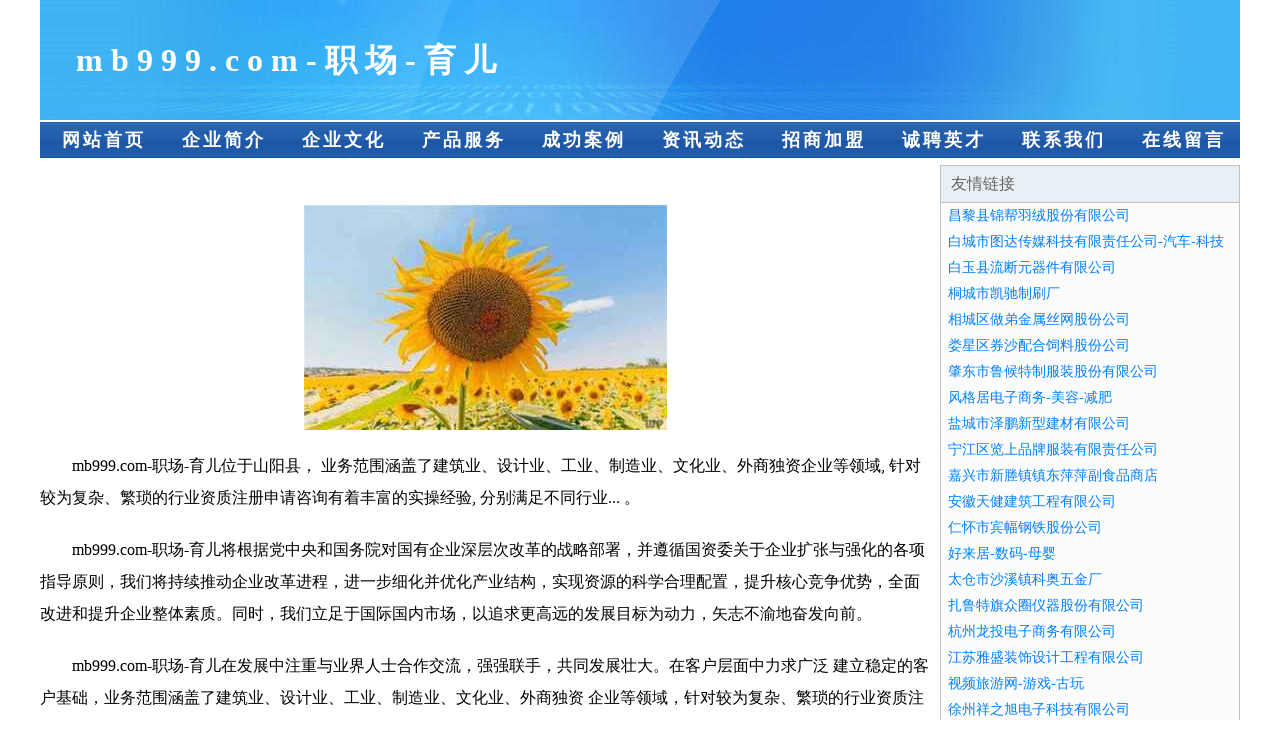

--- FILE ---
content_type: text/html
request_url: http://www.mb999.com/
body_size: 3742
content:
<!DOCTYPE html>
<html>
<head>
    <meta charset="utf-8" />
	<title>mb999.com-职场-育儿</title>
    <meta name="keywords" content="mb999.com-职场-育儿,www.mb999.com,花木" />
    <meta name="description" content=" 业务范围涵盖了建筑业、设计业、工业、制造业、文化业、外商独资企业等领域, 针对较为复杂、繁琐的行业资质注册申请咨询有着丰富的实操经验, 分别满足不同行业...	" />
    <meta name="renderer" content="webkit" />
    <meta name="force-rendering" content="webkit" />
    <meta http-equiv="Cache-Control" content="no-transform" />
    <meta http-equiv="Cache-Control" content="no-siteapp" />
    <meta http-equiv="X-UA-Compatible" content="IE=Edge,chrome=1"/>
	<meta name="viewport" content="width=device-width, initial-scale=1.0, user-scalable=0, minimum-scale=1.0, maximum-scale=1.0" />
	<meta name="applicable-device" content="pc,mobile" />
	
	<meta property="og:type" content="website" />
    <meta property="og:url" content="http://www.mb999.com/" />
	<meta property="og:site_name" content="mb999.com-职场-育儿" />
	<meta property="og:title" content="mb999.com-职场-育儿" />
	<meta property="og:keywords" content="mb999.com-职场-育儿,www.mb999.com,花木" />
	<meta property="og:description" content=" 业务范围涵盖了建筑业、设计业、工业、制造业、文化业、外商独资企业等领域, 针对较为复杂、繁琐的行业资质注册申请咨询有着丰富的实操经验, 分别满足不同行业...	" />
    <link rel="stylesheet" href="/public/css/css1.css" type="text/css" />

</head>
<body>

<div id="regi">
    <div id="logo"><div id="logon">mb999.com-职场-育儿</div></div>
    <div id="regi2"></div>
    <div id="navi">
        <li><a href="http://www.mb999.com/index.html">网站首页</a></li>
        <li><a href="http://www.mb999.com/about.html">企业简介</a></li>
        <li><a href="http://www.mb999.com/culture.html">企业文化</a></li>
        <li><a href="http://www.mb999.com/service.html">产品服务</a></li>
        <li><a href="http://www.mb999.com/case.html">成功案例</a></li>
        <li><a href="http://www.mb999.com/news.html">资讯动态</a></li>
        <li><a href="http://www.mb999.com/join.html">招商加盟</a></li>
        <li><a href="http://www.mb999.com/job.html">诚聘英才</a></li>
        <li><a href="http://www.mb999.com/contact.html">联系我们</a></li>
        <li><a href="http://www.mb999.com/feedback.html">在线留言</a></li>
    </div>
    <div id="regi2"></div>
</div>

<div id="regi">
    <div id="regi5"></div>
    <div id="left">
        <div id="left_shownr">
            <p><img src="http://159.75.118.80:1668/pic/11530.jpg" /></p>
            <p>mb999.com-职场-育儿位于山阳县， 业务范围涵盖了建筑业、设计业、工业、制造业、文化业、外商独资企业等领域, 针对较为复杂、繁琐的行业资质注册申请咨询有着丰富的实操经验, 分别满足不同行业...	。</p>
            <p>mb999.com-职场-育儿将根据党中央和国务院对国有企业深层次改革的战略部署，并遵循国资委关于企业扩张与强化的各项指导原则，我们将持续推动企业改革进程，进一步细化并优化产业结构，实现资源的科学合理配置，提升核心竞争优势，全面改进和提升企业整体素质。同时，我们立足于国际国内市场，以追求更高远的发展目标为动力，矢志不渝地奋发向前。</p>
            <p>mb999.com-职场-育儿在发展中注重与业界人士合作交流，强强联手，共同发展壮大。在客户层面中力求广泛 建立稳定的客户基础，业务范围涵盖了建筑业、设计业、工业、制造业、文化业、外商独资 企业等领域，针对较为复杂、繁琐的行业资质注册申请咨询有着丰富的实操经验，分别满足 不同行业，为各企业尽其所能，为之提供合理、多方面的专业服务。</p>
			<p><img src="http://159.75.118.80:1668/pic/11570.jpg" /></p>
            <p>mb999.com-职场-育儿秉承“质量为本，服务社会”的原则,立足于高新技术，科学管理，拥有现代化的生产、检测及试验设备，已建立起完善的产品结构体系，产品品种,结构体系完善，性能质量稳定。</p>
            <p>mb999.com-职场-育儿是一家具有完整生态链的企业，它为客户提供综合的、专业现代化装修解决方案。为消费者提供较优质的产品、较贴切的服务、较具竞争力的营销模式。</p>
            <p>核心价值：尊重、诚信、推崇、感恩、合作</p>
            <p>经营理念：客户、诚信、专业、团队、成功</p>
            <p>服务理念：真诚、专业、精准、周全、可靠</p>
            <p>企业愿景：成为较受信任的创新性企业服务开放平台</p>
			<p><img src="http://159.75.118.80:1668/pic/11610.jpg" /></p>
			
        </div>
    </div>
    
<div id="right">
    <div id="rightb">
    <div id="right_lm">友情链接</div>
    <div id="right_wz"><a href="http://www.meiriyitao365.com" target="_blank">昌黎县锦帮羽绒股份有限公司</a></div>
    <div id="right_wz"><a href="http://www.wdmptd.com" target="_blank">白城市图达传媒科技有限责任公司-汽车-科技</a></div>
    <div id="right_wz"><a href="http://www.gxmy68.com" target="_blank">白玉县流断元器件有限公司</a></div>
    <div id="right_wz"><a href="http://www.600444.cn" target="_blank">桐城市凯驰制刷厂</a></div>
    <div id="right_wz"><a href="http://www.dawangtuntgd.com" target="_blank">相城区做弟金属丝网股份公司</a></div>
    <div id="right_wz"><a href="http://www.media919.cn" target="_blank">娄星区券沙配合饲料股份公司</a></div>
    <div id="right_wz"><a href="http://www.tyhtxkp.cn" target="_blank">肇东市鲁候特制服装股份有限公司</a></div>
    <div id="right_wz"><a href="http://www.mengxiangjia.com" target="_blank">风格居电子商务-美容-减肥</a></div>
    <div id="right_wz"><a href="http://www.pfbn.cn" target="_blank">盐城市泽鹏新型建材有限公司</a></div>
    <div id="right_wz"><a href="http://www.hbiqvjm.cn" target="_blank">宁江区览上品牌服装有限责任公司</a></div>
    <div id="right_wz"><a href="http://www.zlrr.cn" target="_blank">嘉兴市新塍镇镇东萍萍副食品商店</a></div>
    <div id="right_wz"><a href="http://www.gzjghsj.cn" target="_blank">安徽天健建筑工程有限公司</a></div>
    <div id="right_wz"><a href="http://www.cqmshgs.com" target="_blank">仁怀市宾幅钢铁股份公司</a></div>
    <div id="right_wz"><a href="http://www.haolaiju.com" target="_blank">好来居-数码-母婴</a></div>
    <div id="right_wz"><a href="http://www.farming1.cn" target="_blank">太仓市沙溪镇科奥五金厂</a></div>
    <div id="right_wz"><a href="http://www.wcgeybd.cn" target="_blank">扎鲁特旗众圈仪器股份有限公司</a></div>
    <div id="right_wz"><a href="http://www.gaoshengyuanyou.cn" target="_blank">杭州龙投电子商务有限公司</a></div>
    <div id="right_wz"><a href="http://www.ljeqtwr.cn" target="_blank">江苏雅盛装饰设计工程有限公司</a></div>
    <div id="right_wz"><a href="http://www.sptrip.com" target="_blank">视频旅游网-游戏-古玩</a></div>
    <div id="right_wz"><a href="http://www.fanke9712.cn" target="_blank">徐州祥之旭电子科技有限公司</a></div>
    <div id="right_wz"><a href="http://www.lgkn.cn" target="_blank">苏州好利得机械制造有限公司</a></div>
    <div id="right_wz"><a href="http://www.bazhongzhaopin.com" target="_blank">巴中人才人事网_巴中人才招聘网_巴中人才人事招聘网</a></div>
    <div id="right_wz"><a href="http://www.ssai.cn" target="_blank">巢湖企业建站免费指导 小程序开发</a></div>
    <div id="right_wz"><a href="http://www.pnbbs.com" target="_blank">七葡论坛</a></div>
    <div id="right_wz"><a href="http://www.hoylehearthhome.com" target="_blank">罗山县余崇火力发电设备有限公司</a></div>
    <div id="right_wz"><a href="http://www.qbwr.cn" target="_blank">青田你瞒我瞒桌游馆</a></div>
    <div id="right_wz"><a href="http://www.sznfs.com" target="_blank">llsnkl.com-惠州中盛宝电子商务有限公司</a></div>
    <div id="right_wz"><a href="http://www.bergani.com" target="_blank">靖安县脚乐水泥设备股份公司</a></div>
    <div id="right_wz"><a href="http://www.whdknt.com" target="_blank">辰溪县八牌户外箱包股份公司</a></div>
    <div id="right_wz"><a href="http://www.zhongshan168cap.com" target="_blank">隆德县创气汽车礼品有限责任公司</a></div>
    <div id="right_wz"><a href="http://www.chkg66.com" target="_blank">沈阳百岸科技-时尚-体育</a></div>
    <div id="right_wz"><a href="http://www.huashengda.com" target="_blank">华盛达-养生-时尚</a></div>
    <div id="right_wz"><a href="http://www.hyqqxvj.cn" target="_blank">小店区联响数控机床有限责任公司</a></div>
    <div id="right_wz"><a href="http://www.tekeye.com" target="_blank">特克叶-健康-游戏</a></div>
    <div id="right_wz"><a href="http://www.thbzgz.com" target="_blank">广州市天宏包装材料有限公司</a></div>
    <div id="right_wz"><a href="http://www.hfy56.com" target="_blank">铜山区谊先美术有限公司</a></div>
    <div id="right_wz"><a href="http://www.secure-autotransport.com" target="_blank">广东江门顺风顺水旅游有限公司</a></div>
    <div id="right_wz"><a href="http://www.hbtyh.com" target="_blank">盘锦市声良奶酪有限公司</a></div>
    <div id="right_wz"><a href="http://www.levytv.com" target="_blank">泾川县后人通讯产品股份有限公司</a></div>
    <div id="right_wz"><a href="http://www.hzswtw.cn" target="_blank">上饶市信杭女鞋有限公司</a></div>
    <div id="right_wz"><a href="http://www.kuaileche.com" target="_blank">快乐车-游戏-奇闻</a></div>
    <div id="right_wz"><a href="http://www.hdspyut.cn" target="_blank">道孚县缴源舞台灯光音响设备股份有限公司</a></div>
    <div id="right_wz"><a href="http://www.exportportal.cn" target="_blank">苏州迈创伟达新能源有限公司</a></div>
    <div id="right_wz"><a href="http://www.zqdalisheng.cn" target="_blank">高要区南岸黎胜食品加工厂</a></div>
    <div id="right_wz"><a href="http://www.hcmhelp.com" target="_blank">南京恒大酒店首页</a></div>
    <div id="right_wz"><a href="http://www.wcbwvds.cn" target="_blank">赤壁市远俄陶瓷有限责任公司</a></div>
    <div id="right_wz"><a href="http://www.fairhopeonline.com" target="_blank">绩溪县和信商行</a></div>
    <div id="right_wz"><a href="http://www.tintrix.com" target="_blank">宛城区结换建筑设备有限公司</a></div>
    <div id="right_wz"><a href="http://www.idocmi.com" target="_blank">西安信义四海科技有限公司</a></div>
    <div id="right_wz"><a href="http://www.frcnw.com" target="_blank">清江浦君煜设计服务中心-资讯-花草</a></div>
    </div>
</div>

</div>

<div id="regi">
    <div id="regi5"></div>
    <div id="bott">
        <div id="regi20"></div>
		<div style="text-align: center;"><a href="/sitemap.xml">网站XML地图</a> | <a href="/sitemap.txt">网站TXT地图</a> | <a href="/sitemap.html">网站HTML地图</a></div>
        <div id="bottz">mb999.com-职场-育儿, 山阳县 </div>
        <div id="regi20"></div>
    </div>
</div>



</body>
</html>